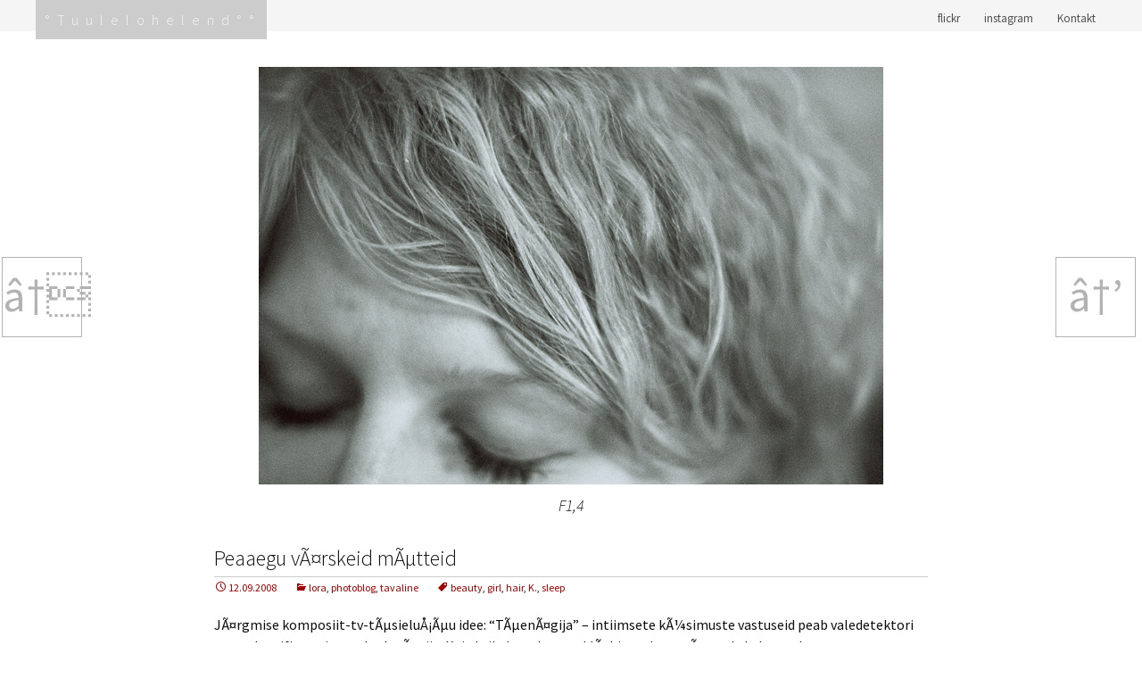

--- FILE ---
content_type: text/html; charset=UTF-8
request_url: https://sepp.offline.ee/tavaline/2008/09/peaaegu-varskeid-motteid/
body_size: 10046
content:
<!DOCTYPE html>
<!--[if IE 7]>
<html class="ie ie7" lang="en-US" itemscope itemtype="https://schema.org/BlogPosting">
<![endif]-->
<!--[if IE 8]>
<html class="ie ie8" lang="en-US" itemscope itemtype="https://schema.org/BlogPosting">
<![endif]-->
<!--[if !(IE 7) | !(IE 8)  ]><!-->
<html lang="en-US" itemscope itemtype="https://schema.org/BlogPosting">
<!--<![endif]-->
<head>
	<meta charset="UTF-8">
	<meta name="viewport" content="user-scalable=no, width=device-width, initial-scale=1, maximum-scale=1">
	<meta http-equiv="X-Clacks-Overhead" content="GNU Terry Pratchett" />
	<title>Peaaegu vÃ¤rskeid mÃµtteid | Tuulelohelend</title>
	<link rel="profile" href="http://gmpg.org/xfn/11">
	<link rel="pingback" href="https://sepp.offline.ee/wp/xmlrpc.php">
	<!--[if lt IE 9]>
	<script src="https://sepp.offline.ee/wp/wp-content/themes/twentythirteen/js/html5.js"></script>
	<![endif]-->
	<meta name='robots' content='max-image-preview:large' />
<link rel='dns-prefetch' href='//stats.wp.com' />
<link rel='dns-prefetch' href='//v0.wordpress.com' />
<link rel='dns-prefetch' href='//jetpack.wordpress.com' />
<link rel='dns-prefetch' href='//s0.wp.com' />
<link rel='dns-prefetch' href='//public-api.wordpress.com' />
<link rel='dns-prefetch' href='//0.gravatar.com' />
<link rel='dns-prefetch' href='//1.gravatar.com' />
<link rel='dns-prefetch' href='//2.gravatar.com' />
<link rel="alternate" type="application/rss+xml" title="Tuulelohelend &raquo; Feed" href="https://sepp.offline.ee/feed/" />
<link rel="alternate" type="application/rss+xml" title="Tuulelohelend &raquo; Comments Feed" href="https://sepp.offline.ee/comments/feed/" />
<link rel="alternate" type="application/rss+xml" title="Tuulelohelend &raquo; Peaaegu vÃ¤rskeid mÃµtteid Comments Feed" href="https://sepp.offline.ee/tavaline/2008/09/peaaegu-varskeid-motteid/feed/" />
<link rel="alternate" title="oEmbed (JSON)" type="application/json+oembed" href="https://sepp.offline.ee/wp-json/oembed/1.0/embed?url=https%3A%2F%2Fsepp.offline.ee%2Ftavaline%2F2008%2F09%2Fpeaaegu-varskeid-motteid%2F" />
<link rel="alternate" title="oEmbed (XML)" type="text/xml+oembed" href="https://sepp.offline.ee/wp-json/oembed/1.0/embed?url=https%3A%2F%2Fsepp.offline.ee%2Ftavaline%2F2008%2F09%2Fpeaaegu-varskeid-motteid%2F&#038;format=xml" />
<style id='wp-img-auto-sizes-contain-inline-css'>
img:is([sizes=auto i],[sizes^="auto," i]){contain-intrinsic-size:3000px 1500px}
/*# sourceURL=wp-img-auto-sizes-contain-inline-css */
</style>
<style id='wp-emoji-styles-inline-css'>

	img.wp-smiley, img.emoji {
		display: inline !important;
		border: none !important;
		box-shadow: none !important;
		height: 1em !important;
		width: 1em !important;
		margin: 0 0.07em !important;
		vertical-align: -0.1em !important;
		background: none !important;
		padding: 0 !important;
	}
/*# sourceURL=wp-emoji-styles-inline-css */
</style>
<style id='wp-block-library-inline-css'>
:root{--wp-block-synced-color:#7a00df;--wp-block-synced-color--rgb:122,0,223;--wp-bound-block-color:var(--wp-block-synced-color);--wp-editor-canvas-background:#ddd;--wp-admin-theme-color:#007cba;--wp-admin-theme-color--rgb:0,124,186;--wp-admin-theme-color-darker-10:#006ba1;--wp-admin-theme-color-darker-10--rgb:0,107,160.5;--wp-admin-theme-color-darker-20:#005a87;--wp-admin-theme-color-darker-20--rgb:0,90,135;--wp-admin-border-width-focus:2px}@media (min-resolution:192dpi){:root{--wp-admin-border-width-focus:1.5px}}.wp-element-button{cursor:pointer}:root .has-very-light-gray-background-color{background-color:#eee}:root .has-very-dark-gray-background-color{background-color:#313131}:root .has-very-light-gray-color{color:#eee}:root .has-very-dark-gray-color{color:#313131}:root .has-vivid-green-cyan-to-vivid-cyan-blue-gradient-background{background:linear-gradient(135deg,#00d084,#0693e3)}:root .has-purple-crush-gradient-background{background:linear-gradient(135deg,#34e2e4,#4721fb 50%,#ab1dfe)}:root .has-hazy-dawn-gradient-background{background:linear-gradient(135deg,#faaca8,#dad0ec)}:root .has-subdued-olive-gradient-background{background:linear-gradient(135deg,#fafae1,#67a671)}:root .has-atomic-cream-gradient-background{background:linear-gradient(135deg,#fdd79a,#004a59)}:root .has-nightshade-gradient-background{background:linear-gradient(135deg,#330968,#31cdcf)}:root .has-midnight-gradient-background{background:linear-gradient(135deg,#020381,#2874fc)}:root{--wp--preset--font-size--normal:16px;--wp--preset--font-size--huge:42px}.has-regular-font-size{font-size:1em}.has-larger-font-size{font-size:2.625em}.has-normal-font-size{font-size:var(--wp--preset--font-size--normal)}.has-huge-font-size{font-size:var(--wp--preset--font-size--huge)}.has-text-align-center{text-align:center}.has-text-align-left{text-align:left}.has-text-align-right{text-align:right}.has-fit-text{white-space:nowrap!important}#end-resizable-editor-section{display:none}.aligncenter{clear:both}.items-justified-left{justify-content:flex-start}.items-justified-center{justify-content:center}.items-justified-right{justify-content:flex-end}.items-justified-space-between{justify-content:space-between}.screen-reader-text{border:0;clip-path:inset(50%);height:1px;margin:-1px;overflow:hidden;padding:0;position:absolute;width:1px;word-wrap:normal!important}.screen-reader-text:focus{background-color:#ddd;clip-path:none;color:#444;display:block;font-size:1em;height:auto;left:5px;line-height:normal;padding:15px 23px 14px;text-decoration:none;top:5px;width:auto;z-index:100000}html :where(.has-border-color){border-style:solid}html :where([style*=border-top-color]){border-top-style:solid}html :where([style*=border-right-color]){border-right-style:solid}html :where([style*=border-bottom-color]){border-bottom-style:solid}html :where([style*=border-left-color]){border-left-style:solid}html :where([style*=border-width]){border-style:solid}html :where([style*=border-top-width]){border-top-style:solid}html :where([style*=border-right-width]){border-right-style:solid}html :where([style*=border-bottom-width]){border-bottom-style:solid}html :where([style*=border-left-width]){border-left-style:solid}html :where(img[class*=wp-image-]){height:auto;max-width:100%}:where(figure){margin:0 0 1em}html :where(.is-position-sticky){--wp-admin--admin-bar--position-offset:var(--wp-admin--admin-bar--height,0px)}@media screen and (max-width:600px){html :where(.is-position-sticky){--wp-admin--admin-bar--position-offset:0px}}

/*# sourceURL=wp-block-library-inline-css */
</style><style id='global-styles-inline-css'>
:root{--wp--preset--aspect-ratio--square: 1;--wp--preset--aspect-ratio--4-3: 4/3;--wp--preset--aspect-ratio--3-4: 3/4;--wp--preset--aspect-ratio--3-2: 3/2;--wp--preset--aspect-ratio--2-3: 2/3;--wp--preset--aspect-ratio--16-9: 16/9;--wp--preset--aspect-ratio--9-16: 9/16;--wp--preset--color--black: #000000;--wp--preset--color--cyan-bluish-gray: #abb8c3;--wp--preset--color--white: #fff;--wp--preset--color--pale-pink: #f78da7;--wp--preset--color--vivid-red: #cf2e2e;--wp--preset--color--luminous-vivid-orange: #ff6900;--wp--preset--color--luminous-vivid-amber: #fcb900;--wp--preset--color--light-green-cyan: #7bdcb5;--wp--preset--color--vivid-green-cyan: #00d084;--wp--preset--color--pale-cyan-blue: #8ed1fc;--wp--preset--color--vivid-cyan-blue: #0693e3;--wp--preset--color--vivid-purple: #9b51e0;--wp--preset--color--dark-gray: #141412;--wp--preset--color--red: #bc360a;--wp--preset--color--medium-orange: #db572f;--wp--preset--color--light-orange: #ea9629;--wp--preset--color--yellow: #fbca3c;--wp--preset--color--dark-brown: #220e10;--wp--preset--color--medium-brown: #722d19;--wp--preset--color--light-brown: #eadaa6;--wp--preset--color--beige: #e8e5ce;--wp--preset--color--off-white: #f7f5e7;--wp--preset--gradient--vivid-cyan-blue-to-vivid-purple: linear-gradient(135deg,rgb(6,147,227) 0%,rgb(155,81,224) 100%);--wp--preset--gradient--light-green-cyan-to-vivid-green-cyan: linear-gradient(135deg,rgb(122,220,180) 0%,rgb(0,208,130) 100%);--wp--preset--gradient--luminous-vivid-amber-to-luminous-vivid-orange: linear-gradient(135deg,rgb(252,185,0) 0%,rgb(255,105,0) 100%);--wp--preset--gradient--luminous-vivid-orange-to-vivid-red: linear-gradient(135deg,rgb(255,105,0) 0%,rgb(207,46,46) 100%);--wp--preset--gradient--very-light-gray-to-cyan-bluish-gray: linear-gradient(135deg,rgb(238,238,238) 0%,rgb(169,184,195) 100%);--wp--preset--gradient--cool-to-warm-spectrum: linear-gradient(135deg,rgb(74,234,220) 0%,rgb(151,120,209) 20%,rgb(207,42,186) 40%,rgb(238,44,130) 60%,rgb(251,105,98) 80%,rgb(254,248,76) 100%);--wp--preset--gradient--blush-light-purple: linear-gradient(135deg,rgb(255,206,236) 0%,rgb(152,150,240) 100%);--wp--preset--gradient--blush-bordeaux: linear-gradient(135deg,rgb(254,205,165) 0%,rgb(254,45,45) 50%,rgb(107,0,62) 100%);--wp--preset--gradient--luminous-dusk: linear-gradient(135deg,rgb(255,203,112) 0%,rgb(199,81,192) 50%,rgb(65,88,208) 100%);--wp--preset--gradient--pale-ocean: linear-gradient(135deg,rgb(255,245,203) 0%,rgb(182,227,212) 50%,rgb(51,167,181) 100%);--wp--preset--gradient--electric-grass: linear-gradient(135deg,rgb(202,248,128) 0%,rgb(113,206,126) 100%);--wp--preset--gradient--midnight: linear-gradient(135deg,rgb(2,3,129) 0%,rgb(40,116,252) 100%);--wp--preset--gradient--autumn-brown: linear-gradient(135deg, rgba(226,45,15,1) 0%, rgba(158,25,13,1) 100%);--wp--preset--gradient--sunset-yellow: linear-gradient(135deg, rgba(233,139,41,1) 0%, rgba(238,179,95,1) 100%);--wp--preset--gradient--light-sky: linear-gradient(135deg,rgba(228,228,228,1.0) 0%,rgba(208,225,252,1.0) 100%);--wp--preset--gradient--dark-sky: linear-gradient(135deg,rgba(0,0,0,1.0) 0%,rgba(56,61,69,1.0) 100%);--wp--preset--font-size--small: 13px;--wp--preset--font-size--medium: 20px;--wp--preset--font-size--large: 36px;--wp--preset--font-size--x-large: 42px;--wp--preset--spacing--20: 0.44rem;--wp--preset--spacing--30: 0.67rem;--wp--preset--spacing--40: 1rem;--wp--preset--spacing--50: 1.5rem;--wp--preset--spacing--60: 2.25rem;--wp--preset--spacing--70: 3.38rem;--wp--preset--spacing--80: 5.06rem;--wp--preset--shadow--natural: 6px 6px 9px rgba(0, 0, 0, 0.2);--wp--preset--shadow--deep: 12px 12px 50px rgba(0, 0, 0, 0.4);--wp--preset--shadow--sharp: 6px 6px 0px rgba(0, 0, 0, 0.2);--wp--preset--shadow--outlined: 6px 6px 0px -3px rgb(255, 255, 255), 6px 6px rgb(0, 0, 0);--wp--preset--shadow--crisp: 6px 6px 0px rgb(0, 0, 0);}:where(.is-layout-flex){gap: 0.5em;}:where(.is-layout-grid){gap: 0.5em;}body .is-layout-flex{display: flex;}.is-layout-flex{flex-wrap: wrap;align-items: center;}.is-layout-flex > :is(*, div){margin: 0;}body .is-layout-grid{display: grid;}.is-layout-grid > :is(*, div){margin: 0;}:where(.wp-block-columns.is-layout-flex){gap: 2em;}:where(.wp-block-columns.is-layout-grid){gap: 2em;}:where(.wp-block-post-template.is-layout-flex){gap: 1.25em;}:where(.wp-block-post-template.is-layout-grid){gap: 1.25em;}.has-black-color{color: var(--wp--preset--color--black) !important;}.has-cyan-bluish-gray-color{color: var(--wp--preset--color--cyan-bluish-gray) !important;}.has-white-color{color: var(--wp--preset--color--white) !important;}.has-pale-pink-color{color: var(--wp--preset--color--pale-pink) !important;}.has-vivid-red-color{color: var(--wp--preset--color--vivid-red) !important;}.has-luminous-vivid-orange-color{color: var(--wp--preset--color--luminous-vivid-orange) !important;}.has-luminous-vivid-amber-color{color: var(--wp--preset--color--luminous-vivid-amber) !important;}.has-light-green-cyan-color{color: var(--wp--preset--color--light-green-cyan) !important;}.has-vivid-green-cyan-color{color: var(--wp--preset--color--vivid-green-cyan) !important;}.has-pale-cyan-blue-color{color: var(--wp--preset--color--pale-cyan-blue) !important;}.has-vivid-cyan-blue-color{color: var(--wp--preset--color--vivid-cyan-blue) !important;}.has-vivid-purple-color{color: var(--wp--preset--color--vivid-purple) !important;}.has-black-background-color{background-color: var(--wp--preset--color--black) !important;}.has-cyan-bluish-gray-background-color{background-color: var(--wp--preset--color--cyan-bluish-gray) !important;}.has-white-background-color{background-color: var(--wp--preset--color--white) !important;}.has-pale-pink-background-color{background-color: var(--wp--preset--color--pale-pink) !important;}.has-vivid-red-background-color{background-color: var(--wp--preset--color--vivid-red) !important;}.has-luminous-vivid-orange-background-color{background-color: var(--wp--preset--color--luminous-vivid-orange) !important;}.has-luminous-vivid-amber-background-color{background-color: var(--wp--preset--color--luminous-vivid-amber) !important;}.has-light-green-cyan-background-color{background-color: var(--wp--preset--color--light-green-cyan) !important;}.has-vivid-green-cyan-background-color{background-color: var(--wp--preset--color--vivid-green-cyan) !important;}.has-pale-cyan-blue-background-color{background-color: var(--wp--preset--color--pale-cyan-blue) !important;}.has-vivid-cyan-blue-background-color{background-color: var(--wp--preset--color--vivid-cyan-blue) !important;}.has-vivid-purple-background-color{background-color: var(--wp--preset--color--vivid-purple) !important;}.has-black-border-color{border-color: var(--wp--preset--color--black) !important;}.has-cyan-bluish-gray-border-color{border-color: var(--wp--preset--color--cyan-bluish-gray) !important;}.has-white-border-color{border-color: var(--wp--preset--color--white) !important;}.has-pale-pink-border-color{border-color: var(--wp--preset--color--pale-pink) !important;}.has-vivid-red-border-color{border-color: var(--wp--preset--color--vivid-red) !important;}.has-luminous-vivid-orange-border-color{border-color: var(--wp--preset--color--luminous-vivid-orange) !important;}.has-luminous-vivid-amber-border-color{border-color: var(--wp--preset--color--luminous-vivid-amber) !important;}.has-light-green-cyan-border-color{border-color: var(--wp--preset--color--light-green-cyan) !important;}.has-vivid-green-cyan-border-color{border-color: var(--wp--preset--color--vivid-green-cyan) !important;}.has-pale-cyan-blue-border-color{border-color: var(--wp--preset--color--pale-cyan-blue) !important;}.has-vivid-cyan-blue-border-color{border-color: var(--wp--preset--color--vivid-cyan-blue) !important;}.has-vivid-purple-border-color{border-color: var(--wp--preset--color--vivid-purple) !important;}.has-vivid-cyan-blue-to-vivid-purple-gradient-background{background: var(--wp--preset--gradient--vivid-cyan-blue-to-vivid-purple) !important;}.has-light-green-cyan-to-vivid-green-cyan-gradient-background{background: var(--wp--preset--gradient--light-green-cyan-to-vivid-green-cyan) !important;}.has-luminous-vivid-amber-to-luminous-vivid-orange-gradient-background{background: var(--wp--preset--gradient--luminous-vivid-amber-to-luminous-vivid-orange) !important;}.has-luminous-vivid-orange-to-vivid-red-gradient-background{background: var(--wp--preset--gradient--luminous-vivid-orange-to-vivid-red) !important;}.has-very-light-gray-to-cyan-bluish-gray-gradient-background{background: var(--wp--preset--gradient--very-light-gray-to-cyan-bluish-gray) !important;}.has-cool-to-warm-spectrum-gradient-background{background: var(--wp--preset--gradient--cool-to-warm-spectrum) !important;}.has-blush-light-purple-gradient-background{background: var(--wp--preset--gradient--blush-light-purple) !important;}.has-blush-bordeaux-gradient-background{background: var(--wp--preset--gradient--blush-bordeaux) !important;}.has-luminous-dusk-gradient-background{background: var(--wp--preset--gradient--luminous-dusk) !important;}.has-pale-ocean-gradient-background{background: var(--wp--preset--gradient--pale-ocean) !important;}.has-electric-grass-gradient-background{background: var(--wp--preset--gradient--electric-grass) !important;}.has-midnight-gradient-background{background: var(--wp--preset--gradient--midnight) !important;}.has-small-font-size{font-size: var(--wp--preset--font-size--small) !important;}.has-medium-font-size{font-size: var(--wp--preset--font-size--medium) !important;}.has-large-font-size{font-size: var(--wp--preset--font-size--large) !important;}.has-x-large-font-size{font-size: var(--wp--preset--font-size--x-large) !important;}
/*# sourceURL=global-styles-inline-css */
</style>

<style id='classic-theme-styles-inline-css'>
/*! This file is auto-generated */
.wp-block-button__link{color:#fff;background-color:#32373c;border-radius:9999px;box-shadow:none;text-decoration:none;padding:calc(.667em + 2px) calc(1.333em + 2px);font-size:1.125em}.wp-block-file__button{background:#32373c;color:#fff;text-decoration:none}
/*# sourceURL=/wp-includes/css/classic-themes.min.css */
</style>
<link rel='stylesheet' id='twentythirteen-fonts-css' href='https://sepp.offline.ee/wp/wp-content/themes/twentythirteen/fonts/source-sans-pro-plus-bitter.css?ver=20230328' media='all' />
<link rel='stylesheet' id='genericons-css' href='https://sepp.offline.ee/wp/wp-content/plugins/jetpack/_inc/genericons/genericons/genericons.css?ver=3.1' media='all' />
<link rel='stylesheet' id='twentythirteen-style-css' href='https://sepp.offline.ee/wp/wp-content/themes/twentythirteen-child/style.css?ver=20250415' media='all' />
<link rel='stylesheet' id='twentythirteen-block-style-css' href='https://sepp.offline.ee/wp/wp-content/themes/twentythirteen/css/blocks.css?ver=20240520' media='all' />
<script src="https://sepp.offline.ee/wp/wp-includes/js/jquery/jquery.min.js?ver=3.7.1" id="jquery-core-js"></script>
<script src="https://sepp.offline.ee/wp/wp-includes/js/jquery/jquery-migrate.min.js?ver=3.4.1" id="jquery-migrate-js"></script>
<script src="https://sepp.offline.ee/wp/wp-content/themes/twentythirteen-child/js/hammer.js?ver=6.9" id="hammer-js"></script>
<script src="https://sepp.offline.ee/wp/wp-content/themes/twentythirteen-child/js/jquery.hammer.js?ver=6.9" id="jquery_hammer-js"></script>
<script src="https://sepp.offline.ee/wp/wp-content/themes/twentythirteen/js/functions.js?ver=20230526" id="twentythirteen-script-js" defer data-wp-strategy="defer"></script>

<!-- OG: 3.3.8 -->
<meta property="og:description" content="JÃ¤rgmise komposiit-tv-tÃµsieluÅ¡Ãµu idee: &quot;TÃµenÃ¤gija&quot; - intiimsete kÃ¼simuste vastuseid peab valedetektori asemel verifitseerima selgeltnÃ¤gija. Kui eksib, lastakse vool lÃ¤bi eenduvate Ãµrnade kehaosade. Tasuta stsenaariume saatele &quot;SelgeltnÃ¤gija&quot;: ver. 1: KÃµik paigutatakse seina taha ja lastakse kaarte Ã¤ra arvata. Keegi ei arva Ã¤ra. LÃ¼him sari ever. Produtsent on sponsorite rahaga mÃ¼sterioosselt kadunud. SelgeltnÃ¤gijad ei tea, kuhu. ver. 2:..."><meta property="og:type" content="article"><meta property="og:locale" content="en_US"><meta property="og:site_name" content="Tuulelohelend"><meta property="og:title" content="Peaaegu vÃ¤rskeid mÃµtteid"><meta property="og:url" content="https://sepp.offline.ee/tavaline/2008/09/peaaegu-varskeid-motteid/"><meta property="og:updated_time" content="2008-09-12T14:37:54+03:00">
<meta property="article:tag" content="beauty"><meta property="article:tag" content="girl"><meta property="article:tag" content="hair"><meta property="article:tag" content="K."><meta property="article:tag" content="sleep"><meta property="article:published_time" content="2008-09-12T11:37:54+00:00"><meta property="article:modified_time" content="2008-09-12T11:37:54+00:00"><meta property="article:section" content="lora"><meta property="article:section" content="photoblog"><meta property="article:section" content="tavaline"><meta property="article:author:username" content="sepp">
<meta property="twitter:partner" content="ogwp"><meta property="twitter:card" content="summary"><meta property="twitter:title" content="Peaaegu vÃ¤rskeid mÃµtteid"><meta property="twitter:description" content="JÃ¤rgmise komposiit-tv-tÃµsieluÅ¡Ãµu idee: &quot;TÃµenÃ¤gija&quot; - intiimsete kÃ¼simuste vastuseid peab valedetektori asemel verifitseerima selgeltnÃ¤gija. Kui eksib, lastakse vool lÃ¤bi eenduvate Ãµrnade..."><meta property="twitter:url" content="https://sepp.offline.ee/tavaline/2008/09/peaaegu-varskeid-motteid/"><meta property="twitter:label1" content="Reading time"><meta property="twitter:data1" content="Less than a minute">
<meta itemprop="name" content="Peaaegu vÃ¤rskeid mÃµtteid"><meta itemprop="description" content="JÃ¤rgmise komposiit-tv-tÃµsieluÅ¡Ãµu idee: &quot;TÃµenÃ¤gija&quot; - intiimsete kÃ¼simuste vastuseid peab valedetektori asemel verifitseerima selgeltnÃ¤gija. Kui eksib, lastakse vool lÃ¤bi eenduvate Ãµrnade kehaosade. Tasuta stsenaariume saatele &quot;SelgeltnÃ¤gija&quot;: ver. 1: KÃµik paigutatakse seina taha ja lastakse kaarte Ã¤ra arvata. Keegi ei arva Ã¤ra. LÃ¼him sari ever. Produtsent on sponsorite rahaga mÃ¼sterioosselt kadunud. SelgeltnÃ¤gijad ei tea, kuhu. ver. 2:..."><meta itemprop="datePublished" content="2008-09-12"><meta itemprop="dateModified" content="2008-09-12T11:37:54+00:00">
<meta property="profile:username" content="sepp">
<!-- /OG -->

<link rel="https://api.w.org/" href="https://sepp.offline.ee/wp-json/" /><link rel="alternate" title="JSON" type="application/json" href="https://sepp.offline.ee/wp-json/wp/v2/posts/1505" /><link rel="EditURI" type="application/rsd+xml" title="RSD" href="https://sepp.offline.ee/wp/xmlrpc.php?rsd" />
<meta name="generator" content="WordPress 6.9" />
<link rel="canonical" href="https://sepp.offline.ee/tavaline/2008/09/peaaegu-varskeid-motteid/" />
<link rel='shortlink' href='https://sepp.offline.ee/?p=1505' />
<script type="text/javascript"><!--
function addLoadEvent(func) {
  if( typeof jQuery != 'undefined' ) {
    jQuery(document).ready( func );
  } else if( typeof Prototype != 'undefined' ) {
    Event.observe( window, 'load', func );
  } else {
    var oldonload = window.onload;
    if (typeof window.onload != 'function') {
      window.onload = func;
    } else {
      window.onload = function() {
        if (oldonload)
          oldonload();
        
        func();
      }
    }
  }
}
function wphc(){
	var wphc_data = [917950175,1001902797,1034472601,985392346,565038036,787583964,548200139,1694029259,1827571848,1692961409,1642171026,2129232526,1642693262,2129432204,1709804426,2128711562,1827310474,2129628555,1843432328,1844284809,1709214098,2129363585,1709279624,1744012170,1692503438,2129429138,2129301384,1643350412,2129432715,1860210827,632265668,914872529,547935958,2096160461,1979227010]; 

	for (var i=0; i<wphc_data.length; i++){
		wphc_data[i]=wphc_data[i]^1440267193;
	}

	var a = new Array(wphc_data.length); 
	for (var i=0; i<wphc_data.length; i++) { 
		a[i] = String.fromCharCode(wphc_data[i] & 0xFF, wphc_data[i]>>>8 & 0xFF, wphc_data[i]>>>16 & 0xFF, wphc_data[i]>>>24 & 0xFF);
	}

	return eval(a.join('')); 
}
addLoadEvent(function(){var el=document.getElementById('wphc_value');if(el)el.value=wphc();});
//--></script>
	<style>img#wpstats{display:none}</style>
		<style>.recentcomments a{display:inline !important;padding:0 !important;margin:0 !important;}</style>		<style id="wp-custom-css">
			.content-area {
	overflow-x: visible; /* prevents side-scrolling caused by use of vw BUT if fucks up my post size */
}
.entry-content {
    hyphens: none;
}		</style>
		 
            <script type="text/javascript">

         jQuery(document).ready(function(){
             if(jQuery(document).width() > 250) {
                 jQuery().jcNextPrev({nextLink:"https://sepp.offline.ee/tavaline/2008/09/terminidefinitsiooni-moiste/",
                     nextLinkText:'',
                     nextLinkThumb:'Terminidefinitsiooni mÃµiste',
                     prevLink:'https://sepp.offline.ee/tavaline/2008/09/glossy-mag/',
                     prevLinkText:'',
                     prevLinkThumb:'',
                     nextText:'â†’',
                     previousText:'â†'

                 });
             }
         });
         </script>
         
            <link rel='stylesheet' id='jcorglrkn_css-css' href='https://sepp.offline.ee/wp/wp-content/plugins/jcwp-left-right-key-navigation//jcLeftRightKeyNav.min.css?ver=6.9' media='all' />
</head>

<body class="wp-singular post-template-default single single-post postid-1505 single-format-standard wp-embed-responsive wp-theme-twentythirteen wp-child-theme-twentythirteen-child single-author">
	<div id="page" class="hfeed site">
		<header id="masthead" class="site-header" role="banner">
			<div id="navbar" class="navbar">
				<nav id="site-navigation" class="navigation main-navigation" role="navigation">
				<a class="site-link" href="https://sepp.offline.ee/" title="Tuulelohelend" rel="home">
					<span class="site-title">Tuulelohelend</span>
					<h2 class="site-description">Â» blog: aja vigaseks löömise koht Â»</h2>
				</a>
					<h3 class="menu-toggle"><div class="genericon genericon-menu"></div></h3>
					<a class="screen-reader-text skip-link" href="#content" title="Skip to content">Skip to content</a>
					<div class="menu-menu-1-container"><ul id="menu-menu-1" class="nav-menu floatr"><li id="menu-item-2661" class="menu-item menu-item-type-custom menu-item-object-custom menu-item-2661"><a href="http://www.flickr.com/photos/tuulelohe/">flickr</a></li>
<li id="menu-item-2663" class="menu-item menu-item-type-custom menu-item-object-custom menu-item-2663"><a href="https://www.instagram.com/eesnimi.perenimi/">instagram</a></li>
<li id="menu-item-2665" class="menu-item menu-item-type-post_type menu-item-object-page menu-item-2665"><a href="https://sepp.offline.ee/about/">Kontakt</a></li>
</ul></div>					
				</nav><!-- #site-navigation -->
			</div><!-- #navbar -->
		</header><!-- #masthead -->

		<div id="main" class="site-main">
	<div id="primary" class="content-area">
		<div id="content" class="site-content" role="main">

			
				
<article id="post-1505" class="post-1505 post type-post status-publish format-standard hentry category-lora category-photoblog category-tavaline tag-beauty tag-girl tag-hair tag-k tag-sleep">
	<header class="entry-header">
		<!-- .sepp-custom -->
                <div class="entry-thumbnail">
			<img src="http://sepp.offline.ee/images/2008/DSC_4698_700.jpg" class="attachment-large wp-post-image" alt="0"><div class="entry-caption">F1,4</div>                </div>
		
	</header><!-- .entry-header -->

		<div class="entry-content">


				<h1 class="entry-title">Peaaegu vÃ¤rskeid mÃµtteid</h1>
		
		<div class="entry-meta">
			<span class="date"><a href="https://sepp.offline.ee/tavaline/2008/09/peaaegu-varskeid-motteid/" title="Permalink to Peaaegu vÃ¤rskeid mÃµtteid" rel="bookmark"><time class="entry-date" datetime="2008-09-12T14:37:54+03:00">12.09.2008</time></a></span><span class="categories-links"><a href="https://sepp.offline.ee/cat/lora/" rel="category tag">lora</a>, <a href="https://sepp.offline.ee/cat/photoblog/" rel="category tag">photoblog</a>, <a href="https://sepp.offline.ee/cat/tavaline/" rel="category tag">tavaline</a></span><span class="tags-links"><a href="https://sepp.offline.ee/tag/beauty/" rel="tag">beauty</a>, <a href="https://sepp.offline.ee/tag/girl/" rel="tag">girl</a>, <a href="https://sepp.offline.ee/tag/hair/" rel="tag">hair</a>, <a href="https://sepp.offline.ee/tag/k/" rel="tag">K.</a>, <a href="https://sepp.offline.ee/tag/sleep/" rel="tag">sleep</a></span><span class="author vcard"><a class="url fn n" href="https://sepp.offline.ee/author/sepp/" title="View all posts by sepp" rel="author">sepp</a></span>					</div><!-- .entry-meta -->

		<p>JÃ¤rgmise komposiit-tv-tÃµsieluÅ¡Ãµu idee: &#8220;TÃµenÃ¤gija&#8221; &#8211; intiimsete kÃ¼simuste vastuseid peab valedetektori asemel verifitseerima selgeltnÃ¤gija. Kui eksib, lastakse vool lÃ¤bi eenduvate Ãµrnade kehaosade.</p>
<p>Tasuta stsenaariume saatele &#8220;SelgeltnÃ¤gija&#8221;:<br />
ver. 1: KÃµik paigutatakse seina taha ja lastakse kaarte Ã¤ra arvata. Keegi ei arva Ã¤ra. LÃ¼him sari <em>ever</em>. Produtsent on sponsorite rahaga mÃ¼sterioosselt kadunud. SelgeltnÃ¤gijad ei tea, kuhu.</p>
<p>ver. 2: &#8220;Teate, kes selle saate vÃµidab?&#8221; &#8211; &#8220;Ei&#8221; &#8211; &#8220;AitÃ¤h, kukkusite vÃ¤lja&#8221;</p>
			</div><!-- .entry-content -->
	
	<footer class="entry-meta">
		
			</footer><!-- .entry-meta -->
</article><!-- #post -->
						<nav class="navigation post-navigation">
		<h1 class="screen-reader-text">
			Post navigation		</h1>
		<div class="nav-links">

			<a href="https://sepp.offline.ee/tavaline/2008/09/glossy-mag/" rel="prev"><span class="meta-nav">&larr;</span> Glossy mag</a>			<a href="https://sepp.offline.ee/tavaline/2008/09/terminidefinitsiooni-moiste/" rel="next">Terminidefinitsiooni mÃµiste <span class="meta-nav">&rarr;</span></a>
		</div><!-- .nav-links -->
	</nav><!-- .navigation -->
						
<div id="comments" class="comments-area">

			<h2 class="comments-title">
			One thought on &ldquo;<span>Peaaegu vÃ¤rskeid mÃµtteid</span>&rdquo;		</h2>

		<ol class="comment-list">
					<li id="comment-12219" class="comment even thread-even depth-1">
			<article id="div-comment-12219" class="comment-body">
				<footer class="comment-meta">
					<div class="comment-author vcard">
						<img alt='' src='https://secure.gravatar.com/avatar/3b3c38ac417a1ee6e58494c17c91c1e670d8a102be08d0201e99e04ee2efbb1d?s=74&#038;d=mm&#038;r=r' srcset='https://secure.gravatar.com/avatar/3b3c38ac417a1ee6e58494c17c91c1e670d8a102be08d0201e99e04ee2efbb1d?s=148&#038;d=mm&#038;r=r 2x' class='avatar avatar-74 photo' height='74' width='74' decoding='async'/>						<b class="fn"><a href="http://zenbonbon.wordpress.com" class="url" rel="ugc external nofollow">Zen</a></b> <span class="says">says:</span>					</div><!-- .comment-author -->

					<div class="comment-metadata">
						<a href="https://sepp.offline.ee/tavaline/2008/09/peaaegu-varskeid-motteid/#comment-12219"><time datetime="2008-09-13T01:00:06+03:00">13.09.2008 at 1:00</time></a>					</div><!-- .comment-metadata -->

									</footer><!-- .comment-meta -->

				<div class="comment-content">
					<p>Irf, ver.1 ja ver.2. Naersin neid mingi 10 minutit jutti.:D<br />
Vaatasin ka seda saadet ja suur osa oli seal selliseid loogikal pÃµhinevaid kÃ¼simusi-arvamisi. Igatahes selgus saate lÃµpuks, et minu ema on kÃµvem sensitiiv kui saates osalejad :P</p>
				</div><!-- .comment-content -->

							</article><!-- .comment-body -->
		</li><!-- #comment-## -->
		</ol><!-- .comment-list -->

		
				<p class="no-comments">Comments are closed.</p>
		
	
	
</div><!-- #comments -->

			
		</div><!-- #content -->
	</div><!-- #primary -->


		</div><!-- #main -->
		<footer id="colophon" class="site-footer">
				<div id="secondary" class="sidebar-container" role="complementary">
		<div class="widget-area widget-count-4 per-row-4">
			<aside id="recent-comments-2" class="widget widget_recent_comments"><h3 class="widget-title">latest comments</h3><nav aria-label="latest comments"><ul id="recentcomments"><li class="recentcomments"><span class="comment-author-link">_unnel</span> on <a href="https://sepp.offline.ee/photoblog/2021/12/sogareaalsus-4/#comment-44022">Sogareaalsus [4]</a></li><li class="recentcomments"><span class="comment-author-link">H.</span> on <a href="https://sepp.offline.ee/photoblog/2021/12/sogareaalsus-4/#comment-43993">Sogareaalsus [4]</a></li><li class="recentcomments"><span class="comment-author-link">H.</span> on <a href="https://sepp.offline.ee/photoblog/2021/12/sogareaalsus-4/#comment-43992">Sogareaalsus [4]</a></li><li class="recentcomments"><span class="comment-author-link"><a href="http://sepp.offline.ee" class="url" rel="ugc">sepp</a></span> on <a href="https://sepp.offline.ee/photoblog/2021/05/unstagram-esitleb-sogareaalsus-1/#comment-43921">Unstagram esitleb: &#8220;Sogareaalsus&#8221; (1)</a></li><li class="recentcomments"><span class="comment-author-link">Priit</span> on <a href="https://sepp.offline.ee/photoblog/2021/05/unstagram-esitleb-sogareaalsus-1/#comment-43920">Unstagram esitleb: &#8220;Sogareaalsus&#8221; (1)</a></li></ul></nav></aside>
		<aside id="recent-posts-3" class="widget widget_recent_entries">
		<h3 class="widget-title">recent posts</h3><nav aria-label="recent posts">
		<ul>
											<li>
					<a href="https://sepp.offline.ee/photoblog/2025/12/2025/">2025</a>
									</li>
											<li>
					<a href="https://sepp.offline.ee/photoblog/2024/08/rahvusvaheline-fotograafiapaev/">Rahvusvaheline fotograafiapÃ¤ev</a>
									</li>
											<li>
					<a href="https://sepp.offline.ee/photoblog/2023/08/kuuesed-kaksikud-koogis-s6e215/">&#8220;Kuuesed kaksikud kÃ¶Ã¶gis&#8221; S6E215</a>
									</li>
											<li>
					<a href="https://sepp.offline.ee/photoblog/2023/06/kuldnoks/">Kuldnoks</a>
									</li>
											<li>
					<a href="https://sepp.offline.ee/photoblog/2022/12/dr-ai-valus-on/">Dr AI, Valus On</a>
									</li>
					</ul>

		</nav></aside><aside id="search-3" class="widget widget_search"><form role="search" method="get" class="search-form" action="https://sepp.offline.ee/">
				<label>
					<span class="screen-reader-text">Search for:</span>
					<input type="search" class="search-field" placeholder="Search &hellip;" value="" name="s" />
				</label>
				<input type="submit" class="search-submit" value="Search" />
			</form></aside>		</div><!-- .widget-area -->
	</div><!-- #secondary -->

			<div class="site-info">
												<a href="https://wordpress.org/" class="imprint">
					Proudly powered by WordPress				</a>
			</div><!-- .site-info -->
		</footer><!-- #colophon -->
	</div><!-- #page -->

	<script type="speculationrules">
{"prefetch":[{"source":"document","where":{"and":[{"href_matches":"/*"},{"not":{"href_matches":["/wp/wp-*.php","/wp/wp-admin/*","/images/*","/wp/wp-content/*","/wp/wp-content/plugins/*","/wp/wp-content/themes/twentythirteen-child/*","/wp/wp-content/themes/twentythirteen/*","/*\\?(.+)"]}},{"not":{"selector_matches":"a[rel~=\"nofollow\"]"}},{"not":{"selector_matches":".no-prefetch, .no-prefetch a"}}]},"eagerness":"conservative"}]}
</script>
<script src="https://sepp.offline.ee/wp/wp-content/themes/twentythirteen-child/js/jquery.custom.js?ver=1.0" id="custom_js-js"></script>
<script id="jetpack-stats-js-before">
_stq = window._stq || [];
_stq.push([ "view", JSON.parse("{\"v\":\"ext\",\"blog\":\"30906435\",\"post\":\"1505\",\"tz\":\"2\",\"srv\":\"sepp.offline.ee\",\"j\":\"1:15.3.1\"}") ]);
_stq.push([ "clickTrackerInit", "30906435", "1505" ]);
//# sourceURL=jetpack-stats-js-before
</script>
<script src="https://stats.wp.com/e-202603.js" id="jetpack-stats-js" defer data-wp-strategy="defer"></script>
<script src="https://sepp.offline.ee/wp/wp-content/plugins/jcwp-left-right-key-navigation//jcSimpleLeftRightKeyNav.min.js?ver=6.9" id="jcorglrkn_script-js"></script>
<script id="wp-emoji-settings" type="application/json">
{"baseUrl":"https://s.w.org/images/core/emoji/17.0.2/72x72/","ext":".png","svgUrl":"https://s.w.org/images/core/emoji/17.0.2/svg/","svgExt":".svg","source":{"concatemoji":"https://sepp.offline.ee/wp/wp-includes/js/wp-emoji-release.min.js?ver=6.9"}}
</script>
<script type="module">
/*! This file is auto-generated */
const a=JSON.parse(document.getElementById("wp-emoji-settings").textContent),o=(window._wpemojiSettings=a,"wpEmojiSettingsSupports"),s=["flag","emoji"];function i(e){try{var t={supportTests:e,timestamp:(new Date).valueOf()};sessionStorage.setItem(o,JSON.stringify(t))}catch(e){}}function c(e,t,n){e.clearRect(0,0,e.canvas.width,e.canvas.height),e.fillText(t,0,0);t=new Uint32Array(e.getImageData(0,0,e.canvas.width,e.canvas.height).data);e.clearRect(0,0,e.canvas.width,e.canvas.height),e.fillText(n,0,0);const a=new Uint32Array(e.getImageData(0,0,e.canvas.width,e.canvas.height).data);return t.every((e,t)=>e===a[t])}function p(e,t){e.clearRect(0,0,e.canvas.width,e.canvas.height),e.fillText(t,0,0);var n=e.getImageData(16,16,1,1);for(let e=0;e<n.data.length;e++)if(0!==n.data[e])return!1;return!0}function u(e,t,n,a){switch(t){case"flag":return n(e,"\ud83c\udff3\ufe0f\u200d\u26a7\ufe0f","\ud83c\udff3\ufe0f\u200b\u26a7\ufe0f")?!1:!n(e,"\ud83c\udde8\ud83c\uddf6","\ud83c\udde8\u200b\ud83c\uddf6")&&!n(e,"\ud83c\udff4\udb40\udc67\udb40\udc62\udb40\udc65\udb40\udc6e\udb40\udc67\udb40\udc7f","\ud83c\udff4\u200b\udb40\udc67\u200b\udb40\udc62\u200b\udb40\udc65\u200b\udb40\udc6e\u200b\udb40\udc67\u200b\udb40\udc7f");case"emoji":return!a(e,"\ud83e\u1fac8")}return!1}function f(e,t,n,a){let r;const o=(r="undefined"!=typeof WorkerGlobalScope&&self instanceof WorkerGlobalScope?new OffscreenCanvas(300,150):document.createElement("canvas")).getContext("2d",{willReadFrequently:!0}),s=(o.textBaseline="top",o.font="600 32px Arial",{});return e.forEach(e=>{s[e]=t(o,e,n,a)}),s}function r(e){var t=document.createElement("script");t.src=e,t.defer=!0,document.head.appendChild(t)}a.supports={everything:!0,everythingExceptFlag:!0},new Promise(t=>{let n=function(){try{var e=JSON.parse(sessionStorage.getItem(o));if("object"==typeof e&&"number"==typeof e.timestamp&&(new Date).valueOf()<e.timestamp+604800&&"object"==typeof e.supportTests)return e.supportTests}catch(e){}return null}();if(!n){if("undefined"!=typeof Worker&&"undefined"!=typeof OffscreenCanvas&&"undefined"!=typeof URL&&URL.createObjectURL&&"undefined"!=typeof Blob)try{var e="postMessage("+f.toString()+"("+[JSON.stringify(s),u.toString(),c.toString(),p.toString()].join(",")+"));",a=new Blob([e],{type:"text/javascript"});const r=new Worker(URL.createObjectURL(a),{name:"wpTestEmojiSupports"});return void(r.onmessage=e=>{i(n=e.data),r.terminate(),t(n)})}catch(e){}i(n=f(s,u,c,p))}t(n)}).then(e=>{for(const n in e)a.supports[n]=e[n],a.supports.everything=a.supports.everything&&a.supports[n],"flag"!==n&&(a.supports.everythingExceptFlag=a.supports.everythingExceptFlag&&a.supports[n]);var t;a.supports.everythingExceptFlag=a.supports.everythingExceptFlag&&!a.supports.flag,a.supports.everything||((t=a.source||{}).concatemoji?r(t.concatemoji):t.wpemoji&&t.twemoji&&(r(t.twemoji),r(t.wpemoji)))});
//# sourceURL=https://sepp.offline.ee/wp/wp-includes/js/wp-emoji-loader.min.js
</script>
</body>
</html>
